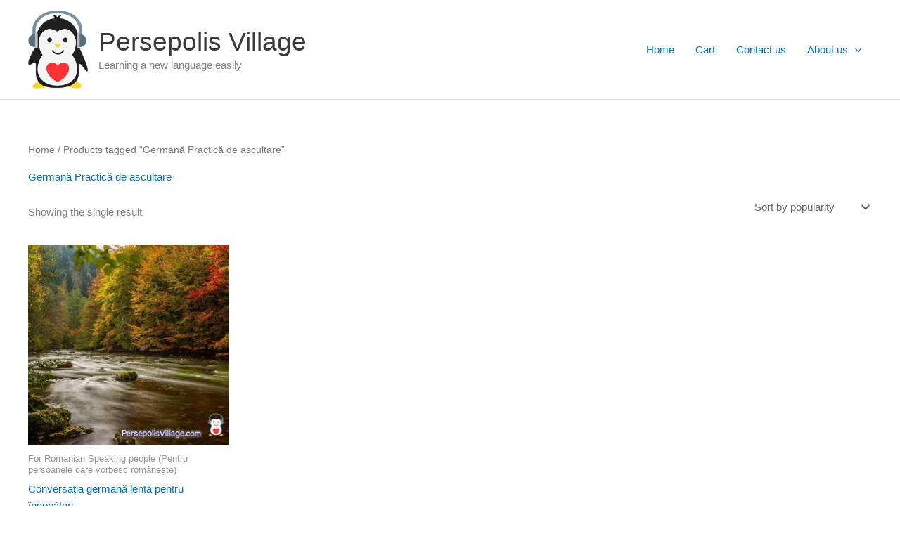

--- FILE ---
content_type: text/css
request_url: https://persepolisvillage.com/wp-content/themes/astra-child/style.css?ver=1.0.1
body_size: 313
content:
/**
Theme Name: Astra Child
Author: Brainstorm Force
Author URI: http://wpastra.com/
Description: Child theme for Astra, A very lightweight and beautiful theme made to work with Page Builders.
Version: 1.0.1
License: GNU General Public License v2 or later
License URI: http://www.gnu.org/licenses/gpl-2.0.html
Text Domain: astra-child
Template: astra
*/

p { line-height: 1.9em; }




.product-categories a {
    display: block;
    background-color: #303f9f;
    color: #ffffff;
    text-align: center;
    font-weight: bold;
    font-size: 1.1em;
}
  
.product-categories a:hover {
    background: #FF5733;
    color: #FFFFFF;
    text-decoration: wavy;
    font-size: 1.2em;
}


.woocommerce ul.products li.product .woocommerce-loop-category__title
{
display: none;
}

.woocommerce .woocommerce-loop-category__title {
  display: none;
}

.woocommerce-loop-category__title {
  display: none;
}



.wp-block-audio audio {
    width: 100%;
    min-width: 300px;
}


audio {
    width: 100%;
    height: 54px;
}
